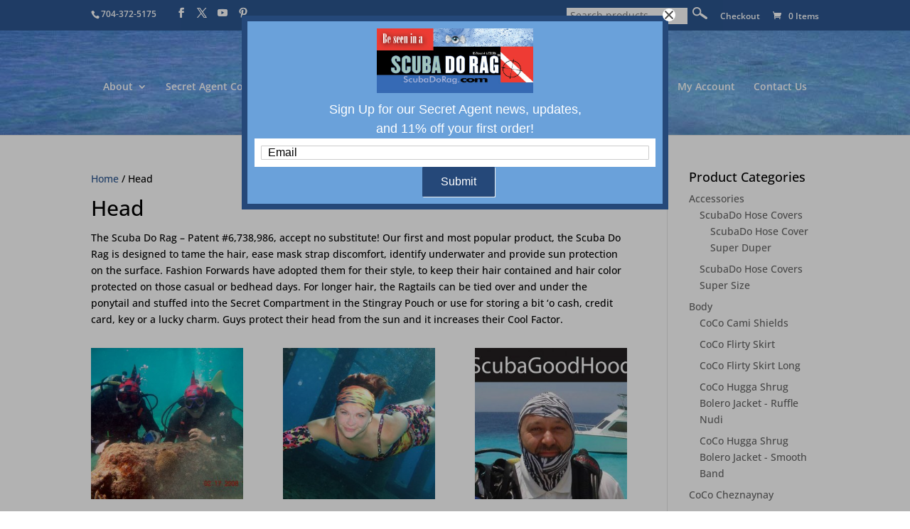

--- FILE ---
content_type: text/html; charset=utf-8
request_url: https://www.google.com/recaptcha/api2/anchor?ar=1&k=6Le6-uMUAAAAAGFfHoW2t-pitRupDhYlhprY1wl1&co=aHR0cHM6Ly9zY3ViYWRvcmFnLmNvbTo0NDM.&hl=en&v=N67nZn4AqZkNcbeMu4prBgzg&size=invisible&anchor-ms=20000&execute-ms=30000&cb=a85wfl88kz81
body_size: 48579
content:
<!DOCTYPE HTML><html dir="ltr" lang="en"><head><meta http-equiv="Content-Type" content="text/html; charset=UTF-8">
<meta http-equiv="X-UA-Compatible" content="IE=edge">
<title>reCAPTCHA</title>
<style type="text/css">
/* cyrillic-ext */
@font-face {
  font-family: 'Roboto';
  font-style: normal;
  font-weight: 400;
  font-stretch: 100%;
  src: url(//fonts.gstatic.com/s/roboto/v48/KFO7CnqEu92Fr1ME7kSn66aGLdTylUAMa3GUBHMdazTgWw.woff2) format('woff2');
  unicode-range: U+0460-052F, U+1C80-1C8A, U+20B4, U+2DE0-2DFF, U+A640-A69F, U+FE2E-FE2F;
}
/* cyrillic */
@font-face {
  font-family: 'Roboto';
  font-style: normal;
  font-weight: 400;
  font-stretch: 100%;
  src: url(//fonts.gstatic.com/s/roboto/v48/KFO7CnqEu92Fr1ME7kSn66aGLdTylUAMa3iUBHMdazTgWw.woff2) format('woff2');
  unicode-range: U+0301, U+0400-045F, U+0490-0491, U+04B0-04B1, U+2116;
}
/* greek-ext */
@font-face {
  font-family: 'Roboto';
  font-style: normal;
  font-weight: 400;
  font-stretch: 100%;
  src: url(//fonts.gstatic.com/s/roboto/v48/KFO7CnqEu92Fr1ME7kSn66aGLdTylUAMa3CUBHMdazTgWw.woff2) format('woff2');
  unicode-range: U+1F00-1FFF;
}
/* greek */
@font-face {
  font-family: 'Roboto';
  font-style: normal;
  font-weight: 400;
  font-stretch: 100%;
  src: url(//fonts.gstatic.com/s/roboto/v48/KFO7CnqEu92Fr1ME7kSn66aGLdTylUAMa3-UBHMdazTgWw.woff2) format('woff2');
  unicode-range: U+0370-0377, U+037A-037F, U+0384-038A, U+038C, U+038E-03A1, U+03A3-03FF;
}
/* math */
@font-face {
  font-family: 'Roboto';
  font-style: normal;
  font-weight: 400;
  font-stretch: 100%;
  src: url(//fonts.gstatic.com/s/roboto/v48/KFO7CnqEu92Fr1ME7kSn66aGLdTylUAMawCUBHMdazTgWw.woff2) format('woff2');
  unicode-range: U+0302-0303, U+0305, U+0307-0308, U+0310, U+0312, U+0315, U+031A, U+0326-0327, U+032C, U+032F-0330, U+0332-0333, U+0338, U+033A, U+0346, U+034D, U+0391-03A1, U+03A3-03A9, U+03B1-03C9, U+03D1, U+03D5-03D6, U+03F0-03F1, U+03F4-03F5, U+2016-2017, U+2034-2038, U+203C, U+2040, U+2043, U+2047, U+2050, U+2057, U+205F, U+2070-2071, U+2074-208E, U+2090-209C, U+20D0-20DC, U+20E1, U+20E5-20EF, U+2100-2112, U+2114-2115, U+2117-2121, U+2123-214F, U+2190, U+2192, U+2194-21AE, U+21B0-21E5, U+21F1-21F2, U+21F4-2211, U+2213-2214, U+2216-22FF, U+2308-230B, U+2310, U+2319, U+231C-2321, U+2336-237A, U+237C, U+2395, U+239B-23B7, U+23D0, U+23DC-23E1, U+2474-2475, U+25AF, U+25B3, U+25B7, U+25BD, U+25C1, U+25CA, U+25CC, U+25FB, U+266D-266F, U+27C0-27FF, U+2900-2AFF, U+2B0E-2B11, U+2B30-2B4C, U+2BFE, U+3030, U+FF5B, U+FF5D, U+1D400-1D7FF, U+1EE00-1EEFF;
}
/* symbols */
@font-face {
  font-family: 'Roboto';
  font-style: normal;
  font-weight: 400;
  font-stretch: 100%;
  src: url(//fonts.gstatic.com/s/roboto/v48/KFO7CnqEu92Fr1ME7kSn66aGLdTylUAMaxKUBHMdazTgWw.woff2) format('woff2');
  unicode-range: U+0001-000C, U+000E-001F, U+007F-009F, U+20DD-20E0, U+20E2-20E4, U+2150-218F, U+2190, U+2192, U+2194-2199, U+21AF, U+21E6-21F0, U+21F3, U+2218-2219, U+2299, U+22C4-22C6, U+2300-243F, U+2440-244A, U+2460-24FF, U+25A0-27BF, U+2800-28FF, U+2921-2922, U+2981, U+29BF, U+29EB, U+2B00-2BFF, U+4DC0-4DFF, U+FFF9-FFFB, U+10140-1018E, U+10190-1019C, U+101A0, U+101D0-101FD, U+102E0-102FB, U+10E60-10E7E, U+1D2C0-1D2D3, U+1D2E0-1D37F, U+1F000-1F0FF, U+1F100-1F1AD, U+1F1E6-1F1FF, U+1F30D-1F30F, U+1F315, U+1F31C, U+1F31E, U+1F320-1F32C, U+1F336, U+1F378, U+1F37D, U+1F382, U+1F393-1F39F, U+1F3A7-1F3A8, U+1F3AC-1F3AF, U+1F3C2, U+1F3C4-1F3C6, U+1F3CA-1F3CE, U+1F3D4-1F3E0, U+1F3ED, U+1F3F1-1F3F3, U+1F3F5-1F3F7, U+1F408, U+1F415, U+1F41F, U+1F426, U+1F43F, U+1F441-1F442, U+1F444, U+1F446-1F449, U+1F44C-1F44E, U+1F453, U+1F46A, U+1F47D, U+1F4A3, U+1F4B0, U+1F4B3, U+1F4B9, U+1F4BB, U+1F4BF, U+1F4C8-1F4CB, U+1F4D6, U+1F4DA, U+1F4DF, U+1F4E3-1F4E6, U+1F4EA-1F4ED, U+1F4F7, U+1F4F9-1F4FB, U+1F4FD-1F4FE, U+1F503, U+1F507-1F50B, U+1F50D, U+1F512-1F513, U+1F53E-1F54A, U+1F54F-1F5FA, U+1F610, U+1F650-1F67F, U+1F687, U+1F68D, U+1F691, U+1F694, U+1F698, U+1F6AD, U+1F6B2, U+1F6B9-1F6BA, U+1F6BC, U+1F6C6-1F6CF, U+1F6D3-1F6D7, U+1F6E0-1F6EA, U+1F6F0-1F6F3, U+1F6F7-1F6FC, U+1F700-1F7FF, U+1F800-1F80B, U+1F810-1F847, U+1F850-1F859, U+1F860-1F887, U+1F890-1F8AD, U+1F8B0-1F8BB, U+1F8C0-1F8C1, U+1F900-1F90B, U+1F93B, U+1F946, U+1F984, U+1F996, U+1F9E9, U+1FA00-1FA6F, U+1FA70-1FA7C, U+1FA80-1FA89, U+1FA8F-1FAC6, U+1FACE-1FADC, U+1FADF-1FAE9, U+1FAF0-1FAF8, U+1FB00-1FBFF;
}
/* vietnamese */
@font-face {
  font-family: 'Roboto';
  font-style: normal;
  font-weight: 400;
  font-stretch: 100%;
  src: url(//fonts.gstatic.com/s/roboto/v48/KFO7CnqEu92Fr1ME7kSn66aGLdTylUAMa3OUBHMdazTgWw.woff2) format('woff2');
  unicode-range: U+0102-0103, U+0110-0111, U+0128-0129, U+0168-0169, U+01A0-01A1, U+01AF-01B0, U+0300-0301, U+0303-0304, U+0308-0309, U+0323, U+0329, U+1EA0-1EF9, U+20AB;
}
/* latin-ext */
@font-face {
  font-family: 'Roboto';
  font-style: normal;
  font-weight: 400;
  font-stretch: 100%;
  src: url(//fonts.gstatic.com/s/roboto/v48/KFO7CnqEu92Fr1ME7kSn66aGLdTylUAMa3KUBHMdazTgWw.woff2) format('woff2');
  unicode-range: U+0100-02BA, U+02BD-02C5, U+02C7-02CC, U+02CE-02D7, U+02DD-02FF, U+0304, U+0308, U+0329, U+1D00-1DBF, U+1E00-1E9F, U+1EF2-1EFF, U+2020, U+20A0-20AB, U+20AD-20C0, U+2113, U+2C60-2C7F, U+A720-A7FF;
}
/* latin */
@font-face {
  font-family: 'Roboto';
  font-style: normal;
  font-weight: 400;
  font-stretch: 100%;
  src: url(//fonts.gstatic.com/s/roboto/v48/KFO7CnqEu92Fr1ME7kSn66aGLdTylUAMa3yUBHMdazQ.woff2) format('woff2');
  unicode-range: U+0000-00FF, U+0131, U+0152-0153, U+02BB-02BC, U+02C6, U+02DA, U+02DC, U+0304, U+0308, U+0329, U+2000-206F, U+20AC, U+2122, U+2191, U+2193, U+2212, U+2215, U+FEFF, U+FFFD;
}
/* cyrillic-ext */
@font-face {
  font-family: 'Roboto';
  font-style: normal;
  font-weight: 500;
  font-stretch: 100%;
  src: url(//fonts.gstatic.com/s/roboto/v48/KFO7CnqEu92Fr1ME7kSn66aGLdTylUAMa3GUBHMdazTgWw.woff2) format('woff2');
  unicode-range: U+0460-052F, U+1C80-1C8A, U+20B4, U+2DE0-2DFF, U+A640-A69F, U+FE2E-FE2F;
}
/* cyrillic */
@font-face {
  font-family: 'Roboto';
  font-style: normal;
  font-weight: 500;
  font-stretch: 100%;
  src: url(//fonts.gstatic.com/s/roboto/v48/KFO7CnqEu92Fr1ME7kSn66aGLdTylUAMa3iUBHMdazTgWw.woff2) format('woff2');
  unicode-range: U+0301, U+0400-045F, U+0490-0491, U+04B0-04B1, U+2116;
}
/* greek-ext */
@font-face {
  font-family: 'Roboto';
  font-style: normal;
  font-weight: 500;
  font-stretch: 100%;
  src: url(//fonts.gstatic.com/s/roboto/v48/KFO7CnqEu92Fr1ME7kSn66aGLdTylUAMa3CUBHMdazTgWw.woff2) format('woff2');
  unicode-range: U+1F00-1FFF;
}
/* greek */
@font-face {
  font-family: 'Roboto';
  font-style: normal;
  font-weight: 500;
  font-stretch: 100%;
  src: url(//fonts.gstatic.com/s/roboto/v48/KFO7CnqEu92Fr1ME7kSn66aGLdTylUAMa3-UBHMdazTgWw.woff2) format('woff2');
  unicode-range: U+0370-0377, U+037A-037F, U+0384-038A, U+038C, U+038E-03A1, U+03A3-03FF;
}
/* math */
@font-face {
  font-family: 'Roboto';
  font-style: normal;
  font-weight: 500;
  font-stretch: 100%;
  src: url(//fonts.gstatic.com/s/roboto/v48/KFO7CnqEu92Fr1ME7kSn66aGLdTylUAMawCUBHMdazTgWw.woff2) format('woff2');
  unicode-range: U+0302-0303, U+0305, U+0307-0308, U+0310, U+0312, U+0315, U+031A, U+0326-0327, U+032C, U+032F-0330, U+0332-0333, U+0338, U+033A, U+0346, U+034D, U+0391-03A1, U+03A3-03A9, U+03B1-03C9, U+03D1, U+03D5-03D6, U+03F0-03F1, U+03F4-03F5, U+2016-2017, U+2034-2038, U+203C, U+2040, U+2043, U+2047, U+2050, U+2057, U+205F, U+2070-2071, U+2074-208E, U+2090-209C, U+20D0-20DC, U+20E1, U+20E5-20EF, U+2100-2112, U+2114-2115, U+2117-2121, U+2123-214F, U+2190, U+2192, U+2194-21AE, U+21B0-21E5, U+21F1-21F2, U+21F4-2211, U+2213-2214, U+2216-22FF, U+2308-230B, U+2310, U+2319, U+231C-2321, U+2336-237A, U+237C, U+2395, U+239B-23B7, U+23D0, U+23DC-23E1, U+2474-2475, U+25AF, U+25B3, U+25B7, U+25BD, U+25C1, U+25CA, U+25CC, U+25FB, U+266D-266F, U+27C0-27FF, U+2900-2AFF, U+2B0E-2B11, U+2B30-2B4C, U+2BFE, U+3030, U+FF5B, U+FF5D, U+1D400-1D7FF, U+1EE00-1EEFF;
}
/* symbols */
@font-face {
  font-family: 'Roboto';
  font-style: normal;
  font-weight: 500;
  font-stretch: 100%;
  src: url(//fonts.gstatic.com/s/roboto/v48/KFO7CnqEu92Fr1ME7kSn66aGLdTylUAMaxKUBHMdazTgWw.woff2) format('woff2');
  unicode-range: U+0001-000C, U+000E-001F, U+007F-009F, U+20DD-20E0, U+20E2-20E4, U+2150-218F, U+2190, U+2192, U+2194-2199, U+21AF, U+21E6-21F0, U+21F3, U+2218-2219, U+2299, U+22C4-22C6, U+2300-243F, U+2440-244A, U+2460-24FF, U+25A0-27BF, U+2800-28FF, U+2921-2922, U+2981, U+29BF, U+29EB, U+2B00-2BFF, U+4DC0-4DFF, U+FFF9-FFFB, U+10140-1018E, U+10190-1019C, U+101A0, U+101D0-101FD, U+102E0-102FB, U+10E60-10E7E, U+1D2C0-1D2D3, U+1D2E0-1D37F, U+1F000-1F0FF, U+1F100-1F1AD, U+1F1E6-1F1FF, U+1F30D-1F30F, U+1F315, U+1F31C, U+1F31E, U+1F320-1F32C, U+1F336, U+1F378, U+1F37D, U+1F382, U+1F393-1F39F, U+1F3A7-1F3A8, U+1F3AC-1F3AF, U+1F3C2, U+1F3C4-1F3C6, U+1F3CA-1F3CE, U+1F3D4-1F3E0, U+1F3ED, U+1F3F1-1F3F3, U+1F3F5-1F3F7, U+1F408, U+1F415, U+1F41F, U+1F426, U+1F43F, U+1F441-1F442, U+1F444, U+1F446-1F449, U+1F44C-1F44E, U+1F453, U+1F46A, U+1F47D, U+1F4A3, U+1F4B0, U+1F4B3, U+1F4B9, U+1F4BB, U+1F4BF, U+1F4C8-1F4CB, U+1F4D6, U+1F4DA, U+1F4DF, U+1F4E3-1F4E6, U+1F4EA-1F4ED, U+1F4F7, U+1F4F9-1F4FB, U+1F4FD-1F4FE, U+1F503, U+1F507-1F50B, U+1F50D, U+1F512-1F513, U+1F53E-1F54A, U+1F54F-1F5FA, U+1F610, U+1F650-1F67F, U+1F687, U+1F68D, U+1F691, U+1F694, U+1F698, U+1F6AD, U+1F6B2, U+1F6B9-1F6BA, U+1F6BC, U+1F6C6-1F6CF, U+1F6D3-1F6D7, U+1F6E0-1F6EA, U+1F6F0-1F6F3, U+1F6F7-1F6FC, U+1F700-1F7FF, U+1F800-1F80B, U+1F810-1F847, U+1F850-1F859, U+1F860-1F887, U+1F890-1F8AD, U+1F8B0-1F8BB, U+1F8C0-1F8C1, U+1F900-1F90B, U+1F93B, U+1F946, U+1F984, U+1F996, U+1F9E9, U+1FA00-1FA6F, U+1FA70-1FA7C, U+1FA80-1FA89, U+1FA8F-1FAC6, U+1FACE-1FADC, U+1FADF-1FAE9, U+1FAF0-1FAF8, U+1FB00-1FBFF;
}
/* vietnamese */
@font-face {
  font-family: 'Roboto';
  font-style: normal;
  font-weight: 500;
  font-stretch: 100%;
  src: url(//fonts.gstatic.com/s/roboto/v48/KFO7CnqEu92Fr1ME7kSn66aGLdTylUAMa3OUBHMdazTgWw.woff2) format('woff2');
  unicode-range: U+0102-0103, U+0110-0111, U+0128-0129, U+0168-0169, U+01A0-01A1, U+01AF-01B0, U+0300-0301, U+0303-0304, U+0308-0309, U+0323, U+0329, U+1EA0-1EF9, U+20AB;
}
/* latin-ext */
@font-face {
  font-family: 'Roboto';
  font-style: normal;
  font-weight: 500;
  font-stretch: 100%;
  src: url(//fonts.gstatic.com/s/roboto/v48/KFO7CnqEu92Fr1ME7kSn66aGLdTylUAMa3KUBHMdazTgWw.woff2) format('woff2');
  unicode-range: U+0100-02BA, U+02BD-02C5, U+02C7-02CC, U+02CE-02D7, U+02DD-02FF, U+0304, U+0308, U+0329, U+1D00-1DBF, U+1E00-1E9F, U+1EF2-1EFF, U+2020, U+20A0-20AB, U+20AD-20C0, U+2113, U+2C60-2C7F, U+A720-A7FF;
}
/* latin */
@font-face {
  font-family: 'Roboto';
  font-style: normal;
  font-weight: 500;
  font-stretch: 100%;
  src: url(//fonts.gstatic.com/s/roboto/v48/KFO7CnqEu92Fr1ME7kSn66aGLdTylUAMa3yUBHMdazQ.woff2) format('woff2');
  unicode-range: U+0000-00FF, U+0131, U+0152-0153, U+02BB-02BC, U+02C6, U+02DA, U+02DC, U+0304, U+0308, U+0329, U+2000-206F, U+20AC, U+2122, U+2191, U+2193, U+2212, U+2215, U+FEFF, U+FFFD;
}
/* cyrillic-ext */
@font-face {
  font-family: 'Roboto';
  font-style: normal;
  font-weight: 900;
  font-stretch: 100%;
  src: url(//fonts.gstatic.com/s/roboto/v48/KFO7CnqEu92Fr1ME7kSn66aGLdTylUAMa3GUBHMdazTgWw.woff2) format('woff2');
  unicode-range: U+0460-052F, U+1C80-1C8A, U+20B4, U+2DE0-2DFF, U+A640-A69F, U+FE2E-FE2F;
}
/* cyrillic */
@font-face {
  font-family: 'Roboto';
  font-style: normal;
  font-weight: 900;
  font-stretch: 100%;
  src: url(//fonts.gstatic.com/s/roboto/v48/KFO7CnqEu92Fr1ME7kSn66aGLdTylUAMa3iUBHMdazTgWw.woff2) format('woff2');
  unicode-range: U+0301, U+0400-045F, U+0490-0491, U+04B0-04B1, U+2116;
}
/* greek-ext */
@font-face {
  font-family: 'Roboto';
  font-style: normal;
  font-weight: 900;
  font-stretch: 100%;
  src: url(//fonts.gstatic.com/s/roboto/v48/KFO7CnqEu92Fr1ME7kSn66aGLdTylUAMa3CUBHMdazTgWw.woff2) format('woff2');
  unicode-range: U+1F00-1FFF;
}
/* greek */
@font-face {
  font-family: 'Roboto';
  font-style: normal;
  font-weight: 900;
  font-stretch: 100%;
  src: url(//fonts.gstatic.com/s/roboto/v48/KFO7CnqEu92Fr1ME7kSn66aGLdTylUAMa3-UBHMdazTgWw.woff2) format('woff2');
  unicode-range: U+0370-0377, U+037A-037F, U+0384-038A, U+038C, U+038E-03A1, U+03A3-03FF;
}
/* math */
@font-face {
  font-family: 'Roboto';
  font-style: normal;
  font-weight: 900;
  font-stretch: 100%;
  src: url(//fonts.gstatic.com/s/roboto/v48/KFO7CnqEu92Fr1ME7kSn66aGLdTylUAMawCUBHMdazTgWw.woff2) format('woff2');
  unicode-range: U+0302-0303, U+0305, U+0307-0308, U+0310, U+0312, U+0315, U+031A, U+0326-0327, U+032C, U+032F-0330, U+0332-0333, U+0338, U+033A, U+0346, U+034D, U+0391-03A1, U+03A3-03A9, U+03B1-03C9, U+03D1, U+03D5-03D6, U+03F0-03F1, U+03F4-03F5, U+2016-2017, U+2034-2038, U+203C, U+2040, U+2043, U+2047, U+2050, U+2057, U+205F, U+2070-2071, U+2074-208E, U+2090-209C, U+20D0-20DC, U+20E1, U+20E5-20EF, U+2100-2112, U+2114-2115, U+2117-2121, U+2123-214F, U+2190, U+2192, U+2194-21AE, U+21B0-21E5, U+21F1-21F2, U+21F4-2211, U+2213-2214, U+2216-22FF, U+2308-230B, U+2310, U+2319, U+231C-2321, U+2336-237A, U+237C, U+2395, U+239B-23B7, U+23D0, U+23DC-23E1, U+2474-2475, U+25AF, U+25B3, U+25B7, U+25BD, U+25C1, U+25CA, U+25CC, U+25FB, U+266D-266F, U+27C0-27FF, U+2900-2AFF, U+2B0E-2B11, U+2B30-2B4C, U+2BFE, U+3030, U+FF5B, U+FF5D, U+1D400-1D7FF, U+1EE00-1EEFF;
}
/* symbols */
@font-face {
  font-family: 'Roboto';
  font-style: normal;
  font-weight: 900;
  font-stretch: 100%;
  src: url(//fonts.gstatic.com/s/roboto/v48/KFO7CnqEu92Fr1ME7kSn66aGLdTylUAMaxKUBHMdazTgWw.woff2) format('woff2');
  unicode-range: U+0001-000C, U+000E-001F, U+007F-009F, U+20DD-20E0, U+20E2-20E4, U+2150-218F, U+2190, U+2192, U+2194-2199, U+21AF, U+21E6-21F0, U+21F3, U+2218-2219, U+2299, U+22C4-22C6, U+2300-243F, U+2440-244A, U+2460-24FF, U+25A0-27BF, U+2800-28FF, U+2921-2922, U+2981, U+29BF, U+29EB, U+2B00-2BFF, U+4DC0-4DFF, U+FFF9-FFFB, U+10140-1018E, U+10190-1019C, U+101A0, U+101D0-101FD, U+102E0-102FB, U+10E60-10E7E, U+1D2C0-1D2D3, U+1D2E0-1D37F, U+1F000-1F0FF, U+1F100-1F1AD, U+1F1E6-1F1FF, U+1F30D-1F30F, U+1F315, U+1F31C, U+1F31E, U+1F320-1F32C, U+1F336, U+1F378, U+1F37D, U+1F382, U+1F393-1F39F, U+1F3A7-1F3A8, U+1F3AC-1F3AF, U+1F3C2, U+1F3C4-1F3C6, U+1F3CA-1F3CE, U+1F3D4-1F3E0, U+1F3ED, U+1F3F1-1F3F3, U+1F3F5-1F3F7, U+1F408, U+1F415, U+1F41F, U+1F426, U+1F43F, U+1F441-1F442, U+1F444, U+1F446-1F449, U+1F44C-1F44E, U+1F453, U+1F46A, U+1F47D, U+1F4A3, U+1F4B0, U+1F4B3, U+1F4B9, U+1F4BB, U+1F4BF, U+1F4C8-1F4CB, U+1F4D6, U+1F4DA, U+1F4DF, U+1F4E3-1F4E6, U+1F4EA-1F4ED, U+1F4F7, U+1F4F9-1F4FB, U+1F4FD-1F4FE, U+1F503, U+1F507-1F50B, U+1F50D, U+1F512-1F513, U+1F53E-1F54A, U+1F54F-1F5FA, U+1F610, U+1F650-1F67F, U+1F687, U+1F68D, U+1F691, U+1F694, U+1F698, U+1F6AD, U+1F6B2, U+1F6B9-1F6BA, U+1F6BC, U+1F6C6-1F6CF, U+1F6D3-1F6D7, U+1F6E0-1F6EA, U+1F6F0-1F6F3, U+1F6F7-1F6FC, U+1F700-1F7FF, U+1F800-1F80B, U+1F810-1F847, U+1F850-1F859, U+1F860-1F887, U+1F890-1F8AD, U+1F8B0-1F8BB, U+1F8C0-1F8C1, U+1F900-1F90B, U+1F93B, U+1F946, U+1F984, U+1F996, U+1F9E9, U+1FA00-1FA6F, U+1FA70-1FA7C, U+1FA80-1FA89, U+1FA8F-1FAC6, U+1FACE-1FADC, U+1FADF-1FAE9, U+1FAF0-1FAF8, U+1FB00-1FBFF;
}
/* vietnamese */
@font-face {
  font-family: 'Roboto';
  font-style: normal;
  font-weight: 900;
  font-stretch: 100%;
  src: url(//fonts.gstatic.com/s/roboto/v48/KFO7CnqEu92Fr1ME7kSn66aGLdTylUAMa3OUBHMdazTgWw.woff2) format('woff2');
  unicode-range: U+0102-0103, U+0110-0111, U+0128-0129, U+0168-0169, U+01A0-01A1, U+01AF-01B0, U+0300-0301, U+0303-0304, U+0308-0309, U+0323, U+0329, U+1EA0-1EF9, U+20AB;
}
/* latin-ext */
@font-face {
  font-family: 'Roboto';
  font-style: normal;
  font-weight: 900;
  font-stretch: 100%;
  src: url(//fonts.gstatic.com/s/roboto/v48/KFO7CnqEu92Fr1ME7kSn66aGLdTylUAMa3KUBHMdazTgWw.woff2) format('woff2');
  unicode-range: U+0100-02BA, U+02BD-02C5, U+02C7-02CC, U+02CE-02D7, U+02DD-02FF, U+0304, U+0308, U+0329, U+1D00-1DBF, U+1E00-1E9F, U+1EF2-1EFF, U+2020, U+20A0-20AB, U+20AD-20C0, U+2113, U+2C60-2C7F, U+A720-A7FF;
}
/* latin */
@font-face {
  font-family: 'Roboto';
  font-style: normal;
  font-weight: 900;
  font-stretch: 100%;
  src: url(//fonts.gstatic.com/s/roboto/v48/KFO7CnqEu92Fr1ME7kSn66aGLdTylUAMa3yUBHMdazQ.woff2) format('woff2');
  unicode-range: U+0000-00FF, U+0131, U+0152-0153, U+02BB-02BC, U+02C6, U+02DA, U+02DC, U+0304, U+0308, U+0329, U+2000-206F, U+20AC, U+2122, U+2191, U+2193, U+2212, U+2215, U+FEFF, U+FFFD;
}

</style>
<link rel="stylesheet" type="text/css" href="https://www.gstatic.com/recaptcha/releases/N67nZn4AqZkNcbeMu4prBgzg/styles__ltr.css">
<script nonce="plaTwuaGdJey6r9bJcHhRA" type="text/javascript">window['__recaptcha_api'] = 'https://www.google.com/recaptcha/api2/';</script>
<script type="text/javascript" src="https://www.gstatic.com/recaptcha/releases/N67nZn4AqZkNcbeMu4prBgzg/recaptcha__en.js" nonce="plaTwuaGdJey6r9bJcHhRA">
      
    </script></head>
<body><div id="rc-anchor-alert" class="rc-anchor-alert"></div>
<input type="hidden" id="recaptcha-token" value="[base64]">
<script type="text/javascript" nonce="plaTwuaGdJey6r9bJcHhRA">
      recaptcha.anchor.Main.init("[\x22ainput\x22,[\x22bgdata\x22,\x22\x22,\[base64]/[base64]/[base64]/[base64]/[base64]/[base64]/KGcoTywyNTMsTy5PKSxVRyhPLEMpKTpnKE8sMjUzLEMpLE8pKSxsKSksTykpfSxieT1mdW5jdGlvbihDLE8sdSxsKXtmb3IobD0odT1SKEMpLDApO08+MDtPLS0pbD1sPDw4fFooQyk7ZyhDLHUsbCl9LFVHPWZ1bmN0aW9uKEMsTyl7Qy5pLmxlbmd0aD4xMDQ/[base64]/[base64]/[base64]/[base64]/[base64]/[base64]/[base64]\\u003d\x22,\[base64]\\u003d\x22,\[base64]/[base64]/[base64]/CsMOkb03DqFUlwpN3wo5zwpQ8wrozwp8tdWzDs1TDnMOTCQAsIBDCt8Kcwqk4DHfCrcOrVznCqTnDo8KAM8KzL8K6GMOJw5ZKwrvDs2vCtgzDuDwLw6rCpcKDQxxiw6BwesODc8Omw6J/LMOsJ09yenNNwrcUCwvCvADCoMOmfGfDu8Oxwq/DlsKaJzcywrjCnMOnw7nCqVfCgRUQbg5tPsKkC8OpMcOrRsKiwoQRwp3CkcOtIsKDeh3DnT4pwq45acKewpzDssK1wp8wwpN4JG7CuUfCuDrDrVfCjx9Bwo8zHTcXIGVow5g/RsKCwpjDul3Ct8O/HnrDiBXCjRPCk3dWck8yUSkhw5FGE8Kwe8Olw55VSVvCs8OZw5jDtQXCuMO0XxtBLTfDv8KfwqAuw6Q+wrHDuHlDasKODcKWV13CrHo6wrLDjsO+wq47wqdKcMOJw45Jw7oewoEVfsKxw6/DqMKdBsOpBUHCoihqwo7CgADDocK3w5MJEMK4w6DCgQEEJkTDoQpcDUDDiGV1w5fCtcObw6xrcCUKDsOiwrrDmcOEUMKzw55awpQSf8O8wqsmF8KdIHcWFEZEwovCnMO/wo3CmMOXGSQDwpE4XsKzZybCmm3DosK5wrgmDV4ewpNMw5p5J8OXacO4w7F5fEpJdB3CscO+XsOkacKqOcOUw4RgwoUNwqzDjcKKw54pCzPCvsKQw5c4DU/DnMOqw7LCicOFw4dNwoBnCnzDng3ChBXCrcKBw5TCqjcrTsK/wqTCuHBMPDfCnDx3w71NPsK9amlnXifDhEB7w6F7wovDgALDk3UZwolZKnTCkETDisOrwoZuXUnCncK3woPCnMOVw6hmR8OidhvDh8OTIQJtw60fFy9ac8O2OsObME/DrBgBCXPCvntgw55VFTjDl8KmccK8wq7DtV7CvMOYwo/Cl8KZAzcNwqLCksOzwqxKwr11DcKDCcKtNMORw7ZYwoHDiTPDrMOkNBXCtzrCtMK2QCjDt8OjacObw77Cg8OKwpIAwq9qUCjDosOiGyM4wpjCvCLCi3TDmn0KFQF/wpbDowl4G2DDuGDDtsOoSGhEw6ZzOAs6esKcAMK5OXLCp1PDo8Oaw5UJwqh0bA9fw4Ynw7zCk1rDrEQcBMO6Hn84woRFYMKaA8K9w6jCtT5TwrNSw4HCoEnClE7Dq8OjKF/DqynCs3xCw6U2eRLDj8KSwrAJFcOFwqPDl3fCrA/[base64]/[base64]/Cj21TwptSbHTDgCjCscKdw7HCpUzCuGjDlTFyXMKswrTCv8K5w4/[base64]/DjVvDjcOHW8OSw4PDmcKlwp3CoMOFwph5fUAUIDgRXXUtT8OBwqfCqyTDr3VnwpVLw4bDpcKxw5Zcw5/CjMKNaSIww6ovMsKrcCLDmMOlJsKTRR9Uw5HDkzPCrMKrEmBoQ8OmwrLClChKwqfCp8Onw71WwrvCvFljSsK1bsO2QU7DsMO8BnlHwq9FdsOVIW3DgldMwpEswqw6wq9ZWwHCtTDCoHzDqgLDuGDDm8ORKw97MhVgwrzDlkgyw7/Cs8O4w7AIwojDhcOhfmQcw61rwosMVcKnH1DCtmnDn8K5X3FCKU/DjcOlTyzCrXMgw4Apw68qJxUTJWTCucK/I1LCm8KAY8KJRsOQwq4IV8KDbFgAw6/DpHDDiQoxw74SayNJw6kywr/DrFfDpyI5CWgvw7vDosORw6QDwoUiPcKew6ASwpbCl8K1wqjDmEvChsOmw43ClUxIEgfCsMOAw5MYa8Opw4Bow6/CpTJ2wrZ2VVs8LcOZwrN9wrbClcKmw7thd8KFB8OUbMKaJlRrw4AMw5vCnsOiwqjCjVzCpBg4fWAtw7fCgB8Xwr1kDsKHwqZ7TcOYEi9lfGYHecKSwo/ClCknDMK3wqogTMOQBcOFwpXDjno0w7TClcKcwoMyw7YaXcOPwrLCtiLCuMK9wp7Dv8O7WsOEcCrDvgvCmzbClcKFwpzCq8O0w4lRwr1qw7PDrxHCmsOsw7XCoBTDssO/Flg/w4QMw5xrCsK8wrgdbMKSw4fDiDbDiiPDjTYXw6xqwozCvh/DlMKUUsOxwpbCj8KFw6sVawPDnFcBwphkwo0Fw5lsw49ZHMKBEDXCs8Oyw4fCksKCaj1Mw71xcDV+w6XDon3DmF4NWsOxVWbCuW7ClsKkw43DkgBJwpPCg8KBw6x3asK/wq3CnQvDkgnCnwc6w7rDm1XDsUkNDcOrGMKNwr/Dm2fCnSPDucK4w7w+wqsBWcOgw4REwq06ecKJw7sVFsOACXtjNsKlCcO5DF1HwoQzwqnDvsOrwoFnw6TCrArCtjBmU0/CrjvChMOhwrQiwoXDnGTCpz0lwpXDocKDw7TCklITwpfDl3PCrsKgZsKkw5TCnsK+wqnDuxEWwoZhw4jCsMO4MMKuwovChTEZIAg3aMK0wrBNQSITwoZYb8Kew6/CusO+QwvDlcKfQ8KUW8OGKEosw5LCssKzdn/CmMKDMEnCk8K9YMKkwoEjZTPCr8KBw5XCjsKaV8Osw4MYw5IkGBEXZANtwqLDuMO+GFJSRMOzw5DCmMOqwoFkwoLDjABsOMKuwoJiLQHCjsKYw5PDvl/DuCzDqMKAw7NxXgZ0w4U6wrPDk8K8wotAwpPDiiswwpPChMObFVp1wqBEw6kEw5krwoMzNsOBwo99fUw1AVbCnWM2PWEKwr7CjGF4KGbDoxvDp8KoAsK3EmXCjTUsacKlwr/Dsjc+w4/[base64]/DqsKfW8O4wqDDncK3wpJNGivDjF3DoFhIdwjDqsOYG8KtwqgQW8K4KsKTacKzwrE/Dgs7eEDCjcKyw5MewqDCnMOUwqBrwrFxw65cHsKXw6cIQcKzw6IQK0rDnz1gIGvCtXbCqCIaw7TDkz7DqsKIw5jCshgWQcKASHU/XMOTd8OJwq3DhMO+w4wOw6LDqcOwWhDCgUYBwo7ClGlTXMOlwq16wpfDqirDmB4GLyUhwqXDjMOuw7I1wrEgw7PCn8KGXnHCscK3wro3w44vCsOgMD/CiMOfwpHCksO5wpjDhnMKw7DDoho5wr8QAQfCoMOhIB9CVhMJNcOZU8OnH3NeCMKJw7zDn0Y0wrN3AnLCkmFcw6zCh0DDt8K+MAZDw7/CtmlywoTDuVh/ayTDozLCpUfChcO/wrbCksO3dW7ClxrDksOhXi5Rw6XDny1ywrEUcMKUCMOIfxBLwqFCTcKYDE84wrcnwoXDkMKrGsK6TAfCulXCsl/Dq1nDgMOMw7fDp8OAwrFkKcOpCwBmTmcnHDvCkGHDgw3CnFzDiVA4DsKeOMK/wrfCiTPDsH7DlcK/SgPDlcKBO8KYw4jDqsKkCcOFTMKYwp4TM0FwwpXDnFfDq8Kjw6bDjW7CiELDjwd+w4PCjcOrwoAvcsKjw6nCkxHCmcORayLCqcOKwpgpBzZbEcOzGGdNw7NtTsOEwp/[base64]/DssKvAiM+IsOiMFMmwqJGw7tdZsODw7TCtDINw5Y7I3rCsjbDkcOzwo0SMsOBScKdwrAVeVLDlsKkwqnDrsK8w4bCkMKaZDnCmcK/[base64]/[base64]/[base64]/csOIbMOGWEJGw5l7AMOgwrpPw6vCiV/CusKqNcK7wq3CgnrDlFnCvMKdSGNRwqA+fD3CqHbDuRnCgcKUUDdLwrPDqUrCvcO1w5LDt8K4Ky1ee8OrwpTDnzzDjsK0KzZcw5ZfwqHDsRnCrR15KMK6w6/CqMOGY07Dk8K2Hy/Dt8OvFHnDuMOJXXLCkGQyAsKwRcOEwqzCk8KCwoPCh2bDusKJwqV3dsOkwpVawp/Ckz/[base64]/KMK8woZrFcOvwp4JfSIkwpxkw7/[base64]/DqWLCoQrDssOXYQvChMOWR3LCqcKYa2rDrMO/T3x0WF9JwqrCrwM2w5cXw7lCwoMhw5tCdm3CoGUOV8Ohw6PCtMO3TMKcfjbDhH8dw7h9wpTCi8OQT0Vew57DrsKyPmDDucKsw6zCon7DjcOWwpkmDcOJwpZhJX/CqcKxwqfCiSTCuzDCjsOOIlPCksKDX1PDisKGw6Y5wrLCqy1Vwp7CtkHDvTDChsO1w73DkzAHw6XDvsKVw7fDkmnCt8KKw6LDgcOkWsKSJigsGcOGGk9bKloyw4Nxwp/DjjbCtUfDtcOQPi/DoSzCsMOKVsKjwpfDp8OSw68Tw7LDh1bCqkA+amk5w5nDqAPDlMOPw7zCnMKmfMO4w5I6GiwWwr4MN21hIz96NMO2AjPDtcKhawAnwpUSw43CncKAU8KgZD/CiDsSw5sINVDCjFU1Y8O/wrDDoGfCkllRfMOfLQltwq/DoH0Yw4lkZMKKworCucK1HMOlw4rCvXjDmXIHwrlKwr7DlcKxwpl/[base64]/w6LCiMOCQy3DhsK3wqHDpHMVCMOHY0wWPMOXEh/CjcO+WsKxZMKqdE/ChzbCjcOgYVM4WgpzwqdlRQVSw53DgiPCugPDiS3DjDt/H8OOO0w4w45cwqvDpMK8w6LCmMKpbxJYw6jCugpvw40EZDpZcBbDmxzCmFDCksORwokWwoTDhMKZw5JjBQsCbcOow73CvBTDtSLCm8O/OMKKwqXCkGHCp8KVOsKOw542TAUcUcOuw4drKT3DmcOhPMKew6XDmUBiASjCjBM6w79Dw5zDowTCqWYcwoHDt8Kyw44/wpLChnAFBsO3dV8zw4RgE8KabTnCksKqfwzDp3sHwpR4ZMKfJMOgw6dgLsOeQyfDh2RUwrsHwpBBVygSDMK3d8KFwrdkUsK/[base64]/wqhUw6F/w7INwq7CvwAEXsKHPsKewo9Aw4jCq8OeNsKqNgXDrcK+w4LDhMKIwqAkdMKOw6TDuBkhG8KNw64fUWhRTcOzwrl3PzdAwqwgwptNwoPDk8Klw5dPw413w4rClgZ8TMKmw53CjcOWw5TDjVvDgsK3c096woQzZMObw58VdwjConPCnQshw7/[base64]/Cj8OnBUrCnAFzwrLDosKWwqDCnMKpwpUrwoAdw6HCgcKRw6LDqcKkGsO0Rz/Dk8OHCMKCVHbDhsK/[base64]/Dp3twwofCk3jDk3cfwrQLwobCkhTDnMKiw7c+C1Q4bMK3w7nCn8Oiw6XDoMOjwpnCmUErRcOXw6diw6/DssK2B2dXwo/Dq2IIS8K3w77CucOpYMOdw7cwb8O9UcKudkMNw44cHsOEwofDujPChsKTHzodMzdAw7LDgAl5wprDmSZ6ZcKjwpUnQMOkw4TDqGvCjcO/wrDDukh/MynDs8OgEF7DikpSJiHCnMOzwoPDnMOtwpDCqDXCucKmAzfCh8K7wpI5w5DDo0RBw4UlPMKNYsKXw6LDuMOmVhx+w7nDtxYKajRBPsK+w6ZIMMOQw7LCmQnDmTMrXMOSPiPCosO9woTCuMK6wqvDjVxYXwIoUAd6FsK+w61WQ2PCjMKzAsKYegvCjQjCuR/CtsOkw7zCghHDr8KTwrXCqsK5CMOkPcOtFBHCqHliSMK4w4rDg8KRwp7DgMK1w7x9wrxpw4XDi8K7ZsKbwp/Chn3CksKkZU/Dt8KgwrkRGhzCo8KCAsOSBsOdw5fDu8K5RjfCu0rCtMKvw7glwphPw516WGstPQVcw4bCkQLDmgN/aBZtw5UwYyx+FMO/OiBRw5IXSitYwqgqK8KEc8KKXDjDtXrDiMKvwrjDql3Cs8OOYBwkRzrCicK5wq/CscKDB8KUfMOUw4DCkxjDvMKeDhbCoMKAJcKowobDucOdXV/CgSjDuUrDvcOfWsOEY8O1RMOmwqsbDsK4woPCjsKpBjbCkjJ+wozCkkg6wq1Zw53Dg8Knw6wxccOvwpHDhhPDs2DDlMK/CURzJ8Oow6bDsMKEOXVSw4DCo8K9woMiG8Kvw7LDoXh3w63DhScywq3CkxIXwr1dBcOnw6gsw7FqVcO5YmjCv3RQeMKBw5jCqsOOw63Cp8Ogw6p8RBDCgsOSw6rCqzRWfMKGw6hjEMOYw5tFEsOSw5/DmAJpw4Jvw5XCjABHfcOuwp7DssOkA8KwwobDiMKGYcOzw5TCuwRXf0EpUWzCi8O2w61pEMO5Ejt6w6zDv3jDkwjDvkMtbsKbw5s7fMKvw4sRw6fDssO/[base64]/DpDnDmy7CoD5MOcONKcKMLkbDqiXDkwY5KsOKwoHCnMOkw5IPbsOBK8OwwqLCkMKWGUXDksOlwqE1wokCw5TDr8ObNmDDlMK9CcOuwpfCgsKZwo8iwocWFwDDpcKcQHbCiCHCoVBrd0h0TcOjw6vCqXwXOFPCvMO4DsORNcO/PRALYRwbNQnCqUrDh8Krw7HCjcK3wpdqw6LDhTXCtxrDuz3Cp8OPw6/CvsOXwpMVwp0HCzptbngAwoHDlBzCoSTCjXnDosKVFn1kTF54wqY8wqhXYcK/w5l4P1LCpMKXw7LChsOBRMOgb8KBw4/ClcKDwprDkjrDjcORw4nCisKjBWYFwrXCqcO0w7/DsSt8wqvDuMK1w5/CqAEew6EACMKtSjDCjMKGw5w+a8OZIkTDiC5+YGR8fsKyw7ZpASjDi0fCsydOPn9ARzLCm8OdwprCuyzDlDs1Ngpdw7x/[base64]/CpMKpF8KMHAR0KsKABSfClMO1AxhGdMKGEMKewpB2wonDgElkMsOjw7RobC/Cs8KRw7TDtMOnw6ZYw57DgnFpVMOuwo59fD/DvMKpQcKMw6HDk8OgZsOpfMKdwrNMVmItwozDiQEXUsOawqTCqzg3fsKowpJ7wo4OXxMxwrF+Fg8Owr9FwoYhTDJ3wpTDhMOQwpoMwoJjCljDi8OjHCPDosKlFMOOwpDDsj4gTcKAwpIcwpk+w6w3wqFBEBLDm2nCkMOoF8O4w75NbsKiwr/Dk8ODwqg7w70VQg48wqDDlMOAFSNBRi/CrcOGw6Bmw68qVyYPw67CoMKBwqjDu3zCj8Oywp10dsKDXXtzNB57w5LDoE7CjMO8esOLwosJw7pbw6hFdlrChUIqfGhBXUbCnSjCosO4wosNwr/CpcOwacKzw5oWw7DDlHzDjhnDlh5yWUNtC8OmLmt9wrPCk29pNMKUwrN9XRjDvVRnw7M/[base64]/AEURwrh4YMOewoPCmzlHMcOYYcOyKE7CocKgwo1nw5XCnXHCv8OYw7UScBJEw77DgsKfw7pNw78tZcORT2Uyw5zDhcKOZR/DjS3CvV9aTcOOw6sEE8OnAVl3w5DCnlpoUcKGUMOHwrzDgMKSEMK1wrTDoUvCpsOlLW4AdBkQfFXDsCLDgcK/[base64]/CsMOdw7vDjcKdECnCnigaZsKxLw/CkcOKLsOrfyDCicOKSsKFWsKEwq3Cvw4bw4FowpDDqsOcw49oXA/[base64]/[base64]/CksKEwrsuAMKTwqLCusKzJhnDqMKrbGwSw7BbfXLCn8ONVsO0wqDDisO/w73DlQM3woHCk8Kmwqozw4jDvz7Cm8Oqwr/CrMKkw7g/NTnCnm5KUsOGYcKra8KqIsKpWMKxw5sdKxfDucOxasOQcXZiI8K2wrsmw6PCvMOtwokcw6TCrsOWw4/[base64]/wpfCnALCjMKkW8ORwqnCu1nDkVcnJ8KnI2jCkcK1wocKwqTCvG/Dkldpw7ljUhzDisKBXcO2w6HDmw12XSlkZ8KJZ8KMADrCn8OhE8Khw6RAQ8KHwr5dRsKMwo4oWkzCvsOLworCscK8w7E4UVhRwpvCmQ08V0/DpH4Cwr5kwqbDqXR0wp4ONA9hw5MZwrzDmsK4w67Doy9nwpEnS8OUw7s4OsKzwr7CvMKkZMKjw6dwc1kUwrLDicOoc03DjsKvw4FPw6zDvlI+woNgQ8KDwq7ClcKLJ8KkGhHDmyF6UhTCosKaDHjDrU3DosK4wofDgcO/wqwdbmXDk0HCugMRwo97EsOaL8OMWHPDk8Ktw58cwrhEKU3DslfDvsKpEUZAJy4fKXvCusKJwq83w7TCo8OOw58yXnolFwNLZcKgB8Kfw7B/esOXw6xJwoQWw7zCmBjCow3Ch8KuQUZ8w4nCtxkMw5DDmMKWw6o7w4dkPMKXwoooDsKmw4Ibw6nDiMOUGMKPw4rDmMOOYcK4C8KDc8OSKDXCmgrDliZhw4TCpC92MHjCm8OkB8OBw6hvwpYwbsOvwozDl8KgWy7Dui8kw4rCrj/[base64]/[base64]/CmybDngfDuFAWecK1AijCjmNRQ8KhDcOxHsOvw5LDu8KdLzAKw6rClMOvw4wDQSJQXHbCgw1nw7DCscKCXGbCqmBAFzfDpFHDhMKwZQx+LknDll0uw7UEwobCj8KdwpfDvFnDnsKbDsOxwqTClQZ/wozCqXPDhE04TlHDpAlqw7EhH8O5w5Apw5V6wr4ew5o4wqx5EMKkwr4fw5XDpjAiESbCpsK9RMOgEMOCw68DN8ObbS3DsEc+w6rCmx/DrRtlwrkowr9UJxkuFiPDrTLCgMO0JcOfGTvCv8KEw61PLD5aw5/DpcKMVwzDtxo6w5bDrMKHw5HCpsOsQcKrX0B7WyZ3wpYkwp5cw5dRwqrDsGHDsXnDnw5Vw6PDq1A6w6JJaRZ/w7HClyzDmMKfFTx9fEnDk0vCmsKzKXLCg8Kiw6lmckEyw7YkCMO1EsK/w5BOw6QqF8Oya8K1w4ptwrPCnRTCpsKOw5F3fsKbw7dBPHDConxIFcOwWMKEVsOeWMOtYmvDsi3DvFrDlWvDgTPDmsK0w7FDwqNOwoPChsKcw7zCgUx/w5Y2LMKRwqTDssKPwovCvT4QRMKjWsKaw481HwHDrcKCwqoiCMK2SsK2aVLDmsKBwrFtCk0WSTvCn3rDhMKXOQDDsmBdw6TCsRLDmzvDiMKxKGzDqHvClcOEb2UEwqQ7w70yesOBfmJ8w5nClUHCmcKsF1nCsW7CmAtIwr/DqnLCisOhwqvCuTpdZMKUUcK1w5dHS8KUw5M7UsK3wq/Cug1xQggRJRbDnzxnwoweXXo+WwEcw7ERwrTDpTFXPsOcSDvDiHPCvGLCtMKUVcKewrl9RwdZwqMZBA4LasKhRHUSwpHDriY9wrFvFsK4MDEOBMOOw7/Dv8ObwpLDjsOga8OYwoomesKbw5/Di8OIwpXDmkwEWAbDjRkhwpHCmHjDqTd1wqEWM8O9wpXCi8OBw6/CpcO5DmDDog0nw6rDn8OKB8OJw5s1w5rDj1nDgwvDj3/CgV5JfsKOTgnDqQ9ww7zDrFUQwpJGw6seP1/[base64]/DrFzCknQzIHsow5HCvsKNPMOZw4pyw5B9wpAuwqRRTsKewrPDrcOdd3zDtcOxwpvCssOfHmXCqMKjwoHCsm/DnEXDrsKgYkUtG8Knw5tOwonDnEXDsMKdL8KCTUXDmkHDjsK0JMKcKkxRw70edMOSw4oBCsOjHTInw5vCu8OkwpJmwoIiQ2HDpm8CwqXDpcKVwrLDocOdwq5cB2PCtcKEL3MKworCkcK9BDUldcOGwo7CoE3DpsOtYUAcwp3CvcKhOcOKTWvCiMOFw73DsMK/w6XDuUZHw6R0cEVdw5lpd0w4O0fDlsOnDyfCqlXCp3DDgMOfAmHDhsKTIDXDh3nCu1AFJMOjwpXCnVbDl2glN0bDpkvDj8KiwoRkHEwiMcOHXsKHw5LCo8OVHlHDnxLCgsKxMcOCwrTDusKhUlLDjXDDoQlfwqLCi8OWR8OoYWk7dlrCnsO9CsOYAcOEPmfDq8K/EMKffSvDqQHDocOOHsKewpQowr3Cq8KDwrfCsAo0YlLDs0JqwrjDr8OkfMKxwpHDrA7DpcKLwrXDicK8em/Cp8OzCB4Xw5YxWFzCvsOOw6PDscOMElx8w6oIw5bDhVdxw6I0MGbCsyJrw6/DmlbDujHDi8KvTRnDl8OPwoXDvcKcw64gSi8Rw6QkGcOpZsORB0LCscK2wqrCrMOXJcOLwrw/[base64]/UcK1Q8O0QMO7wqfCvCjCi8Kdw5nChldhaFYFw6FuQgrCjsKbMndqOU5Hw6xfw5XCkMO9CW3CnsOxIjrDqsOBw4bCjlvCs8KtS8KLacKTw7NMwogLwo/Duj7CtCvCq8KNw5tYVnBfEcKgwq7DunTDvcKCAxfDv1c8wrrCsMOEwpIkw6DDtcOUw6XDs0/DniscDEPChwZ+FsKZTsO1w4U6a8KQRsONFWofw5PCj8KlQyDCo8KNw7oPbW7DgcOCw6tVwq8JAcO7A8KYEC/ChXkyNMKLw7PClU5lD8O4QcObw74pH8OIwpgSRS1Lw6tpQTjCtsOdwoZgZBLDuitOPUvDqDMGP8Ohwo3CvSw8w4TDmcKtw5glIMK1w4/DgcOHFMO0w7PDvTrDihAne8OIwrQgw45CEcKtwp0/TsKNw6HCtFdUFBjDpSQZa2t3w4LCjzvCmcK/[base64]/w7/DusKEw5NjwrHDu8O4w6FCwp0EwqQlw6fDrWZlw64xw6XDqMKSwrvCuhHCqkPCqS/DnBrDksOBwobDlcK4wp9BPyYHA05OS3XCgwDDhsO1w7XDrMOaQMKsw7g2NjvDjhUsSi3Cm1FSasO+GMKHGh/Cs1DDtAzCu1TDixrCoMOKKndTw6/DssOfP2HCg8KhQMO/wrdxwpjDu8ONwpnCq8O/[base64]/JcOdw7PDkwXDqXEdSMO9w7TClT/DrHwywo/DgsK8w6TCucK7LEHCmsKcwrlxw4TCt8KMw5LDqhrCjcK7wpjDrDTCk8KZw4HDrlrDpMK/MTvChsKUw5XDklrDnwvDrVgMw6l3OsODc8OhwofCuwXCh8Olwq4LHsK6wpvDqsKKa0towpzCkErDq8Kzw6J6w6wqJ8KwccKqEMOyOAcmwotjKMKLwq/CjmjCnxhvwpvCn8KGLMOuw48CQcKtVjoJwp9dwqY2b8KZF8OvTcOoWTN3wrXCksKwYU4CPw5QGz1aZ1DCl188V8KAd8Kqwr/CrsK/biEwRMOBGn8oV8KNwrjDmDdCw5J1RE/DoRQrSmHCmsOTw4nDvsKFIgvCmyt5Mx7CnV3DgcKEHlPChU4jwqzCgsK4wpHCvjjDsnoTw4XCscOxwoQ1w6PCoMOcfsOZPsK3w4rCl8O3EDMxBUXCj8OILsOKwosVf8KlJ1DDmMOkB8KkKSfDhE7DgcOPw73CmnXCvcKvEMO3wqXCjyELIz/[base64]/CvSDClsOZYjBywrkvw64mwo/CmsO2WTdWwp80wowGLsKSQsOuU8OCd1VGbsKfMjPDkcO3XcKXcRsDwqfDgsOqw7bDtsKsB0Anw5kIPhDDr1nDl8OODMK3wo3DgDbDmsOSwrF7w7s0wodLwrt4w4/CjAtgw4wUbCVfwpjDssKTw6PCkMKJwqXDsMK1w7UYQWsCTsKUw7APTFp6A2R+N1rCiMKRwosYEcKMw4AvScKRWU/[base64]/SyLDuhnCu13Ch2kwD18BRcO+w4NAX8K7KTbCusOAw4jDq8KoYsOQYsOewqHDqw/Dq8O5RmUqw6DDtyLDuMKVN8ORAsKVw4nDqcKEN8Kxw6nChcO4bMODw6LDtcK+w5PCocKxdy5Cw4jDpl/[base64]/w78KdB/Dg3nCvzfCiMOhw7jDkS3CvS/[base64]/CijfCtsOJfSQyworDjVIBQ0MaVXI7YzDCuztFw70Hw60HDcK+w5d4XsOucMKFwoxLw74pRQtGw7/[base64]/CjcKDMSzDq8OLwpY3HsKxR2HDkWPCtsOmwoDCnGvCjMOLAiLDvRbDv01EQsKAw4Mbw4w7wq0Gw55Vw6sTY3M3G0BuKMO5w77DjsKjI1PCv3/CksOOw59rwrTCqMKsKzzCmnRSYcOtJMOEVhPDtHkeIsOUBCzCn3HCqFxawopAVHbDs3A7w4wBGRfDsmjDusONehXDu3LDu2/DncKcAlEKIzA4wqkUwo01wqpOYAxYw4XCr8K3w6HDgQgWwr4bwq7DnsO8w5kPw57DkMOKJXsGwroJZCkCwqrCtW5cXsOXwobCmWplQEjCg05kwo/Conk4w63Do8O2JhxjZU3DlHnClk8OaTsFw7whwpx5FsOJw6/DksKrHVAQwrZzYBPCscOqwr4wwq1ewrvChmzCjsOwGQLCh2d0EcOMeh3DmQcEfMO3w5UzNnJIAsO/w7xiJ8KFJ8OBO39WBA7DvMOLRcO5MUjCg8OERC7CnAPCpWgPw67DnToCTMOmwqbDgn8aBm0zw6/Dj8O/WhE+FcORDcKkw6LCnGzDosOPasOSw4V7w47CsMOYw4XDlFjDm3DDpMOawoDCiVXCtS7CgsKuw58iw4R/wqx0eTgFw57Dp8KZw741wrLDl8KjGMOFwopQDMOwwqIMI1DDq3Nww5UVw5Iuw7YGw4jCosOnJB7DtkHDik7CsgfDpcKtwrTCucOqFMOYfcOIRlBDw4gxwoXCgV7CgcOiIMOmwrpYwpLDi18yJwDClyzCmC5/wozDgjU0MQnDi8KddjB6w51aDcKBR2zCoCYvMsOfw7p5w7PDlsOAQhDDkcKywrJ3A8OCSAzDmh0dwrxQw5tbEGgIwqzDrsKnw5w4GlRhDDnCksK5L8OpdMO+w6tgGCYYwq4iw7bCiWU3w6vDtMK+McOWCsOWK8KHW0XCt0FEZl/CvsKBwrJsL8OBw6/Dp8K+aHvCthjDiMOZC8Kkw5MSwpPChMOMw5zDmcKffcO8w6LChWoFfsOqwpzDmcO4PEjDqmUMMcO9PUJEw4/DrMOOcXrDjnI4d8Obwr52f35hJx/DqcKaw75TU8OiM2XDqgvDk8Kow6lrwqc/wpzDmnTDpXg0wrnCl8KgwqVKL8KXUsOzLHbCqcKBHE8UwrdqLH8Vd2TCrsKRwrohV3JbMMKrwqzCiFTDlcKbw7hsw69Dw67DqMKnAlsbVcO2OjrCiyzDpMO8w4N0FFPCi8KzSGXDpsKAw6w/w4tywpl0KnfDlsOnOsKWRcKecXNFwprDhU1fCTjCgE5OdsKmEzhfwqPCjMKVMkfDg8ODOcKow6HClMOINMOhwo8CwojDucKXdMOJw7LCsMKYQcKXDXXCvB/CkzkQVMKNw7/[base64]/[base64]/DtSnCicKmwr0dWRXCildxEVfCmwE4wp/CvTRyw7LCisO2YWzCucKzw4vDpxUkD10Cwppybm3DgmYow5HDh8K7wqXDjg3CscOrRkbCrnrCmHx8Eikew7wxQMO5DMKSw6LDszTDtWjDuE56dVgZwo0uGMKLwopnw68HZlJZacO1V0fDrcOpQQAjw5TDljjDom/Ch2/DkWJ1G0cPw70XwrrCgk3DuWTCsMOVwpUowr/CsVkkMgZUwqnCj30VNBlkBRnDiMOGw440woM7w4QWBMKJPcKew6UCwok8cn7DqMKqwqpGw7/CnBIwwpwQacKLw53CmcKlR8K9KnnCsMKPw7bDnwpvF04YwopnPcOIBcKWeT7CjMORw4vDl8O/VsO5EU54Jkddw5LDqyIFw6LDvHXCml8dwpDCiMKMw5fDrjLCi8K1H0xMM8Kgw6TChn1/wqDDpsO8wrDDtsKUOivCk2puKCROViHDgDDCtXXDln4SwrQSw7vCucOBG2Inw7rDlcOlw485W2fDmMK5UcOOesOyBsKKwqh1EUUkw69OwqnDrBDDu8KaTMK3wr3Dh8Kdw6/DiQJbSkd8wo0CfsOOw4cFez7DpxbDssOOw53DhsOkwoXCl8Kyan3Dr8KKw6DCt2bCp8KfAGrDp8K7wqDDpF/DiAklwpdAw7vDs8OyHUp5BiTDjMOAwobCiMKXZcO7VsOaLcK3ecOYSMOySArCmlJFM8KJwqXDn8KHw7vCukonH8KrwoLDucKqT3I0wqzDhsOiDlrCnS5aDCzCjnsHacOedQXDtAg0d3zCm8OFUTDCs05JwoFpBsOBW8Kew4/DlcOSwpp5wpHCnyXCo8KTw4nCrl4Fw73CvMK+wrswwpxZE8O9w6YBJcOZaG0bwpHCncK8w4JJw5JOwrrCt8OeY8ObK8K1A8KnIcOAwoQMH1PDjULDlcK/wrQ5IMO1IMK2JSvDgsK/wpMxw4XCmirDpVXCoMKww751w6wtbMKSwpDDkMO6DcKNM8OwwrHDj0xdw7JbW0J6wo4sw50Wwr0iFRAmwrLDg3ceR8OXwoEHw7rCiifClBJuRUzDj0PCt8Oewr5twpLCsxfDrcOlw77CpMO7fQ5DwoXCuMOmTcOnw4PDiijCglXCtsOKw5bCtsK9Jn/Cqk/Cm0vDmMKMF8OcWmJtdUc5wqzCuwVjw5nDtcOeTcOxw5/DvmM/w6hbXcOpwrccFnZXJw7CtnrDn2FxXcO5wqxwEMO/wq4FBXvCtSlWwpLDvMKte8Kcc8KydsKxwqLCnsO+w61owq0Ta8OTWRHCmW8ywqDDkxfDllBVw5obQcOowrdHw5rDmMO4wqgAHTYRw6LDt8OqUi/CusK3Z8Oaw7Qew7FJBcOAQsKmOsKMw7J1Z8OwKWjDkmEOV18cw5rDuX8jwo/Dl8KFR8KRW8Oiwq3DnMOYO3DDpMOiHls/w4PCrsOCIMKAG13DpcK9fTPChMKxwoNtw4xDwrfDr8KtX2VRF8OiXnnCsmlZIcK5CwzCj8K0wqJGQzfDm2fCt3bCvDfCqRsGw6tww5bCgGvCpQ5haMO7TTw/[base64]/DpsKSwrRKw5nCq8KWw7IYFlAvFMOIw7DCsxRmH8KjZDImKiMYw4kEfMKNwrHCqBlMJhlADsO/[base64]/w5cgwq1palN/[base64]/[base64]/[base64]/DhMK1fcKswozCiQ9QEsOdw7Iye8Kiw7oYKxdwwrNowqbDg0xJcMOmw6PCtMOVG8Ktw7h4wrA3wrghw6MhMhkEw5TCosK1DXTCmCxdC8OrBMOibcKEw4o0Vz7Di8OTwp/Cq8O7wrbDph3ClGvCmhnDhDXDvQDCh8KKw5PDqXfCmWFrccK+woDChDXCiWzDqkAfw44bwrTDp8KVw63DqjkvT8Ouw5vDt8KcVMOuwq3DscKMw7TCuSNyw49Jwoo3w7hfw7DCvzJpw5luBVrDgsOhFyjDtE/Dh8OQEsOgw6Bxw7MgAMOEwoDDqsOLJn7CmDIsOAvCnRlQwpgdw4fDgXgXXSPCvVxkXcKJEj92w4kIOAhcwofClMKiVUNMwol0wrkRw78OYsO5U8O0w5vCjMKMwoXCrsO+w5xSwoDCpQhFwoTDtj/Cl8KJJBnCqFTDq8OjAMOHCQgXw6ckw5NpDE3ClChNw5saw7dNWW4IccK+JsOYSsOAGsKiw582wovDjMOfUGTCnQMfw5UDDMO8wpLChVA4CUHDuETDnWRLwqnCkiwXMsOfMiHDnzLCohYPURLDp8OOw65kccKwecK/woxhwqYawoo7ODtzwqfDhMKswqnCjjd0wp/DrW0XDRhgD8OTwozCjkPChCoUwpbDmwMVYWchIcONSHbCksKwwp7DmcKZTUTDvXpAKcKUwp0HSnTDscKOw5xNPFdvP8O9w6TDhnXDm8OKwrlXYjXCgBlaw60Iw6dzW8O1OU3DpV3Dr8OHwo8Kw45LPy/DsMKyQUPDvsOAw5DDgsK5Iw1SDsKSwojDqHoSXFElwpM2L27DmlPCojpBccOVw7krw5XCjV/DjEDCmBXDlkzCkgfDj8KbX8KceQ4Ow4kjO2t/w5AFw6UWE8KlKAsiT3M9QBcvwrHCj0zDqgXCt8Oww5QNwoJ/w5fDqsKGwp5yZMKKwqPDtcOLHAbDmmzDrcKXwrE3wrIkw4YwFErDt3dzw4Ezfz/[base64]/DqcKAwpg8wrrCp2hew4d9wrwawrUUMRbCvE/Cik3Ci3/CiMOeUmzCuBF/ZMKieGzCncKew6gsHVtDLnRVFsKOw6fCm8OQG1rDjwYoOnM4flzCvwF0Rw4RQApOd8KyM1/DmcOmNsK7wp/CjsKscEMfT3zCoMOOe8K4w5PDk1jDmmXDkMOWwobCvz5LRsK/woPCkR3CtkLCiMKVwqTDvcOqbnF1EmzDnHsUbB1/MMODwprDrndtR358VQPCpsKLQsOHSsObPsKKCsOBwpFKFSXDkMOUKHrDpMKxw61XPsOWw4l0w67CtWhBwoHDl20yAsOAf8ORcMOsZ0LCr1nDhCJDwoHDpxHCtn1yBFXDkcKKasKfRzDCv1dYb8OGwrMzHFrCtXN7wokQw4LDm8KqwqNDcD/Cgh/CnXtVw4fDr257w6TDtE9ywq7CkEQ5w7nCgiAdwpUJw54hwoYWw5B/w6MxNMKKwovDoFDCt8KgPMKXQMKuwqPCjgxadjUhd8KQw5DCjMO0KMKGw71Iwp4cbyBMwpvCkXQfw7nCnl1jwqjCqx5owoIyw6jDoFYQw4wWwrfCjcOYTS/DkCRROsO/CcOJw5rDrcKSaAsiF8O+w6HCoyTDi8KRworDvcOkf8K0FjAedHgPw4bCvERLw5jDh8KMwoY5woQbw6LDsX/CmcOyBcKOwotuKDQaNsKvw7ARwpzDt8ONwpxiUcKVOcOGGXfDpMKFwq/[base64]/w6LDmsKdw7UxP3rDv8OuwrDCkMO9LsOkcsO9W8O7w4nDknDDsyfDs8OZLcKCFCnDrSpAAsO9wpkbAMOTwoU3McKxw7cUwrxREMOswozCocKacR8Mw7zDlMKPDTnCnXnCocOVAx3DujdEAVxpw6vCtWHDmBzDkQwVVX/[base64]/CqlPDs3XCoG/Ci3VqR8KJcMOUw4Jzwpcjwq9FETjClcKObBXDj8KEasK6w6dHw6I+HsKew4PCmMOowqDDrF7Dp8Kow4TCkcKmUlLDqysnTsKQwozDlsKxw4NGTRhkERjCnXpmwpHCpRgEw77ClcO3w5rCnsO/wqrDl2fDsMO2w7DDiETCmWfCpsK0IA1ZwqFMUmLCiMK9w4PCqETDlHjDl8OjOBZ6wqMSwoAoQzxRenQjaAZcDsKfRMOWIsKawqfCqQXCjsOQw7l+bBZwJn7CsnAgwr/[base64]/EsO/wprDgcOzw53Dn8OZGAHCrsKRbyjCgsOJwoNdwozDnMKXw4dhUMOPwr9KwpEIwr7Di2MJwrZwXMOFw4IPIMOvw5rCocOEw7o9wr3DisOvZcKBw6N8wrDCuCEtC8OCwooQw5LCqXbCt1/CthISwq8MaVTDiynDsBo4w6HCncKLW1lMw7xiOWLCr8Ohw53Ckj7DpyHCvCDCsMO3wqdUw78Kw5/CvU/CvMOcfMKywoJMSGoTw6dRw6UKWgpVesKxw4dcwqHDl3E3woPCvWvCm0nDvnBlwozCrMOkw7nCswYdwoR/[base64]/Ds0/ClH/DiULDsMKVw73Cly54wq5IZ8Kge8OMG8Oxwr/CgsKmd8KdwrB7L1N5JMK5AsOXw7EEwqBKfMK4wp0ecipEw4t0RMKJwrQzw5zDsGxgeD/CocOhwrPCtsOzBCrCnMOewpU7wrQ+w6dQZ8Kmbm1FGcOBb8K1W8OZLhzCv1sjw5HDsX4Lw5JHwrEbw6LClGY/L8OfwpbDlEoQw5nChU7CucK8CW/Dv8OHK1pdQV0TLMKWwr7Dt1/CgcOpw47DvHnCmsOJVj7ChBYXwqk8wqxzwqLDjcKUw4IHR8OXQx/DgWzCrBfCiz3CmVwzw4fDpsKGIzRKw6wYesOKwo8wXsOKRWMlTcOxLcO4WcOzwpzCinHCllQWK8OVIxrCjsObwofDvUkiwrVFNsOfOMOnw5HDix82w63DmW8cw4zChsK/wrLDicOmwrfCj3TDoi9Fw7/CthDCocKgB0M5w7nDsMKOLFLCtsKJw702WUbCpFjDocK9worCtxs7wqHCmhfCvcOjw7IXwpsFw5vCjBQmNsK4w6/Dt0QGEMOLc8KvegnDlMKwFW7Ci8KVwrU+wqYAJwTCssOvwrAnaMONwr9lQ8OGTMK+EMOWfhhMw5lGw4JAw5vClH7DlT/DocOawonDssOiP8KNw67DpQzCjMOrAsKFTkBoHQACZ8KUwqnCml8PwqTChArCiy/Chlh5wqnDtMOBw6FyFCglworCsQLDmcKJJB8Aw5FAOsKXw6ITwqg7w7bDqlDDqnZqwoYYwr1JwpbDisOuwpXClMOcw64vasKpw67CgX3DocOfVwDCnm7CpsK+LBjCl8O6b1fCncKuwqNsBHkTwq/DpDMtT8OyD8KBwoDCvjPDi8KdWcOxwqHDuzZ3Qy/CtATDgMKnwqhFwqrCqMOlwrnDrRDDhMKaw7zCmTkzwr/CnC/[base64]/DvWPClVRHw5HDjAQkCCjCuHtSwqLDmEbDuE3DhcKqRGMYw7vCgBzDogvDucOuw5XDk8KYw6hDw4FBXxbDqX9vw5bCpcKwTsKgwoPCn8KBwp8jHsOaMMKIwrBIw6d6TwUPexPDjMOkw7XDpxvCqUDDtFbDtks7GnFDaR3CmcO/cF4Ew6XCo8KowpRQCcOQwpB2ZirDu0cOwpPCuMOyw6bCpn1QflXCrFl4wpErEcOAwoPCqw7DicO0w40Ewrg1w4NXwo9cwr3CpcKgw7PChsKGcMKCw413wpTCiCAcYMOlE8KBw6PDj8KswobDnsKQR8KZw6nCqQlnwpVawrhlUwDDtXnDuhVleTMow4ZfIsO/DsKsw7ZrAsOb\x22],null,[\x22conf\x22,null,\x226Le6-uMUAAAAAGFfHoW2t-pitRupDhYlhprY1wl1\x22,0,null,null,null,1,[21,125,63,73,95,87,41,43,42,83,102,105,109,121],[7059694,638],0,null,null,null,null,0,null,0,null,700,1,null,0,\[base64]/76lBhnEnQkZnOKMAhnM8xEZ\x22,0,0,null,null,1,null,0,0,null,null,null,0],\x22https://scubadorag.com:443\x22,null,[3,1,1],null,null,null,1,3600,[\x22https://www.google.com/intl/en/policies/privacy/\x22,\x22https://www.google.com/intl/en/policies/terms/\x22],\x22+Ns7aAWxKiUCzEREcfcJMDFdcZ2WVDbqNBWlNTImrtg\\u003d\x22,1,0,null,1,1769508955186,0,0,[159,97,151,147],null,[12,143,76,164],\x22RC-KYWzzIJvHfx91A\x22,null,null,null,null,null,\x220dAFcWeA5vat__KyFy6D0ILfDr2GvDmbOiC471KBEe-oo1q_wqM87TWW5ZNNNajNJtEMsKcVRZwSuGPW2sgo888yURPlZsF8JqaA\x22,1769591755034]");
    </script></body></html>

--- FILE ---
content_type: text/css
request_url: https://scubadorag.com/wp-content/et-cache/taxonomy/product_cat/18/et-divi-dynamic-tb-20970-tb-13073-late.css?ver=1769214714
body_size: 618
content:
@font-face{font-family:ETmodules;font-display:block;src:url(//scubadorag.com/wp-content/themes/Divi/core/admin/fonts/modules/all/modules.eot);src:url(//scubadorag.com/wp-content/themes/Divi/core/admin/fonts/modules/all/modules.eot?#iefix) format("embedded-opentype"),url(//scubadorag.com/wp-content/themes/Divi/core/admin/fonts/modules/all/modules.woff) format("woff"),url(//scubadorag.com/wp-content/themes/Divi/core/admin/fonts/modules/all/modules.ttf) format("truetype"),url(//scubadorag.com/wp-content/themes/Divi/core/admin/fonts/modules/all/modules.svg#ETmodules) format("svg");font-weight:400;font-style:normal}

--- FILE ---
content_type: text/css
request_url: https://scubadorag.com/wp-content/et-cache/global/et-divi-customizer-global.min.css?ver=1767322293
body_size: 7037
content:
#et-info-email,.tagged_as,#main-footer,.pswp__caption{display:none!important}#et-info{margin-top:4px}#main-header{background:url(https://scubadorag.com/wp-content/uploads/2020/01/header-bgd_8d846359fce841c57173818a72b210a1.jpg) repeat-x}button{color:#fff!important}span.mobile_menu_bar:before{color:#fff!important}@media only screen and (max-width:980px){.hide-mobile{display:none!important}}@media screen and (min-width:979px){.show-mobile{display:none!important}}.wpcf7-form input[type="text"],.wpcf7-form input[type="email"],.wpcf7-form input[type="tel"],.wpcf7-form textarea{background-color:#eee!important;border:1px solid #000!important;width:100%!important;border-radius:0!important;font-size:14px;color:#999!important;padding:10px!important;box-sizing:border-box}.wpcf7-submit{color:#2C5690!important;margin:8px auto 0;cursor:pointer;font-size:20px;font-weight:500;border-radius:3px;padding:6px 20px;line-height:1.7em;background:transparent;border:2px solid;-webkit-font-smoothing:antialiased;-moz-osx-font-smoothing:grayscale;-moz-transition:all 0.2s;-webkit-transition:all 0.2s;transition:all 0.2s}.wpcf7-submit:hover{background-color:#2C5690;border-color:#2C5690;color:#fff!important;padding:6px 20px!important}#wpcf7-f4381-p37-o1 .wpcf7-submit{color:#2C5690!important;margin:8px auto 0;cursor:pointer;font-size:20px;font-weight:500;border-radius:3px;padding:6px 20px;line-height:1.7em;background:transparent;border:2px solid;-webkit-font-smoothing:antialiased;-moz-osx-font-smoothing:grayscale;-moz-transition:all 0.2s;-webkit-transition:all 0.2s;transition:all 0.2s}#wpcf7-f4381-p37-o1 .wpcf7-submit:hover{background-color:#376ab3;border-color:#376ab3;color:#fff!important;padding:6px 20px!important}.single .product.has-default-attributes.has-children.images{opacity:1}sup{font-size:9px}span.location_name{margin-top:25px}span.location_distance{margin-top:5px!important}span.slp_result_address{margin-top:5px}#et-secondary-menu>ul>li>a:hover,#et_mobile_nav_menu>ul>li>a:hover{opacity:1!important}form.customSmallSearch{width:100%!important;background:#2C5690!important}.customSmallSearch button{margin:-1px 0 0 0;padding:2px 0 2px 7px;background:transparent!important;border-color:transparent!important;border:0px solid #2C5690;border-radius:0px;color:#fff!important;letter-spacing:1px;font-size:14px;text-transform:uppercase!important;cursor:pointer!important}.customSmallSearch input[type="search"]{height:23px!important;width:170px!important;padding:6px 10px 8px 5px;background-color:#fff;border:0px solid #ccc;border-radius:0px;-webkit-box-shadow:inset 0 0 0 rgba(0,0,0,0);box-shadow:inset 0 0 0 rgba(0,0,0,0);-webkit-transition:border-color ease-in-out .15s,box-shadow ease-in-out .15s;-o-transition:border-color ease-in-out .15s,box-shadow ease-in-out .15s;transition:border-color ease-in-out .15s,box-shadow ease-in-out .15s;font-size:14px}@media screen and (max-width:979px){.customSmallSearch input[type="search"]{width:100%!important;border:1px solid #3d3d3d!important;margin-bottom:15px!important}.customSmallSearch button{width:100%!important;padding:10px 0 10px 0!important}form.customSmallSearch{width:100%!important;background:transparent!important}.customSmallSearch button{background:#333333!important;border-color:#333333!important}}@media screen and (max-width:479px){form.customSmallSearch{width:100%!important;background:transparent!important}.customSmallSearch input[type="search"]{width:88%!important}}.customDropSearch ul.sub-menu li{text-align:left!important}#et-secondary-nav li>ul{width:260px;background:#333333!important}li.customDropSearch .sub-menu a{padding:0 0!important}#sidebar li.cat-item{padding-top:10px}#sidebar li.cat-item a{border-bottom:1px solid #e0e0e0}.select2-container .select2-selection--single{height:50px}.select2-container--default .select2-selection--single .select2-selection__rendered{line-height:50px}.select2-container .select2-selection--single{height:50px}.select2-container--default .select2-selection--single .select2-selection__rendered{line-height:50px}.checkout.woocommerce-checkout input,.checkout.woocommerce-checkout textarea,.woocommerce .quantity input.qty,.woocommerce-page .quantity input.qt{background-color:#fcfcfc!important;border:1px solid #969696!important;-moz-border-radius:5px!important;-webkit-border-radius:5px!important;border-radius:5px!important;font-size:14px;color:#000!important;padding:10px!important;-moz-box-sizing:border-box;-webkit-box-sizing:border-box;box-sizing:border-box}.woocommerce .quantity input.qty,.woocommerce-page .quantity input.qty,.woocommerce #content .quantity input.qty,.woocommerce-page #content .quantity input.qty,.woocommerce-cart table.cart td.actions .coupon .input-text,.woocommerce form .form-row input.input-text,.woocommerce form .form-row textarea,.et_pb_wc_cart_totals .select2-container--default .select2-selection--single,.et_pb_wc_checkout_billing .select2-container--default .select2-selection--single,.et_pb_wc_checkout_shipping .select2-container--default .select2-selection--single{background-color:#fcfcfc!important;border:1px solid #969696!important;-moz-border-radius:5px!important;-webkit-border-radius:5px!important;border-radius:5px!important;font-size:14px;color:#000!important;padding:10px!important;-moz-box-sizing:border-box;-webkit-box-sizing:border-box;box-sizing:border-box}.woocommerce #payment #place_order,.woocommerce-page #payment #place_order{float:none;width:100%!important}.woocommerce-terms-and-conditions-checkbox-text{color:#000!important;font-size:15px!important}a.woocommerce-terms-and-conditions-link{color:#000!important;font-size:15px!important;text-decoration:underline!important}.form-row.validate-required label{line-height:18px!important}.woocommerce-form__label.woocommerce-form__label-for-checkbox.checkbox{border:0px solid #fff!important;-moz-border-radius:5px!important;-webkit-border-radius:5px!important;border-radius:5px!important;padding:10px!important;background-color:#efefef!important}label.woocommerce-form__label.woocommerce-form__label-for-checkbox.checkbox{display:block!important;width:100%!important}.woocommerce-invalid-required-field label{color:#fff!important}div.woocommerce-terms-and-conditions{border:0px solid #fff!important;-moz-border-radius:5px!important;-webkit-border-radius:5px!important;border-radius:5px!important}.woocommerce-terms-and-conditions p{color:#fff!important;font-size:13px!important}.woocommerce form .form-row-first,.woocommerce-page form .form-row-first{float:none!important}.woocommerce form .form-row-first,.woocommerce form .form-row-last,.woocommerce-page form .form-row-first,.woocommerce-page form .form-row-last{width:100%!important}.payment_box.payment_method_paypal_pro label,.payment_box.payment_method_purchase_order_gateway label{text-transform:capitalize!important;letter-spacing:0!important}.woocommerce span.onsale,.woocommerce-page span.onsale{background:#2C5690!important}.woocommerce-account .woocommerce-button.button{color:#fff!important}.woocommerce-terms-and-conditions p{color:#000!important}

--- FILE ---
content_type: text/css
request_url: https://scubadorag.com/wp-content/et-cache/taxonomy/product_cat/18/et-divi-dynamic-tb-20970-tb-13073-late.css
body_size: 618
content:
@font-face{font-family:ETmodules;font-display:block;src:url(//scubadorag.com/wp-content/themes/Divi/core/admin/fonts/modules/all/modules.eot);src:url(//scubadorag.com/wp-content/themes/Divi/core/admin/fonts/modules/all/modules.eot?#iefix) format("embedded-opentype"),url(//scubadorag.com/wp-content/themes/Divi/core/admin/fonts/modules/all/modules.woff) format("woff"),url(//scubadorag.com/wp-content/themes/Divi/core/admin/fonts/modules/all/modules.ttf) format("truetype"),url(//scubadorag.com/wp-content/themes/Divi/core/admin/fonts/modules/all/modules.svg#ETmodules) format("svg");font-weight:400;font-style:normal}